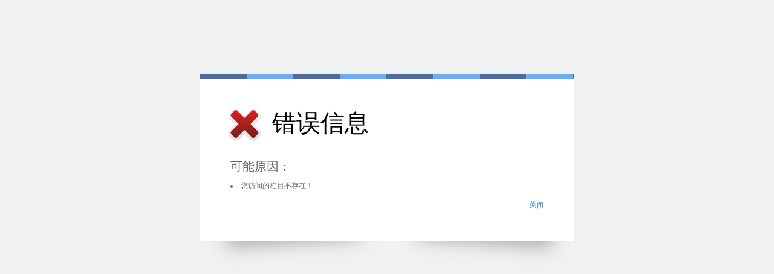

--- FILE ---
content_type: text/html; charset=utf-8
request_url: https://hbj.ankang.gov.cn/Node-9312.html
body_size: 3219
content:
<!DOCTYPE html PUBLIC "-//W3C//DTD XHTML 1.0 Transitional//EN" "http://www.w3.org/TR/xhtml1/DTD/xhtml1-transitional.dtd">
<html xmlns="http://www.w3.org/1999/xhtml" lang="UTF-8">
<head id="Head1">
<meta http-equiv="Content-Type" content="text/html; charset=UTF-8" />
<meta content="安康,安康市,安康市政府,安康政府网站,安康市政府网站,安康市政府门户网站,0915,725000,中国硒谷,硒,富硒,身份证" name="Keywords" />
<meta content="安康,安康市,安康市政府,安康政府网站,安康市政府网站,安康市政府门户网站,0915,725000,中国硒谷,硒,富硒,身份证" name="Description"/>

<link href="https://www.ankang.gov.cn/Template/Default/Skin/prompts.css?t=2" rel="stylesheet" type="text/css" />
<script type="text/javascript">
    var siteSetup = {sitePath: '/',ajaxPath: '/ajax.aspx',skinPath: 'https://www.ankang.gov.cn/Template/Default/Skin/'};
</script>
<script language="javascript" type="text/javascript" src="https://www.ankang.gov.cn/js/jquery.pack.js"></script>
<script language="javascript" type="text/javascript" src="https://www.ankang.gov.cn/js/jquery.peex.js"></script>
<script language="javascript" type="text/javascript" src="https://www.ankang.gov.cn/js/jquery.SuperSlide.js"></script>
<script language="javascript" type="text/javascript" src="/Content/colorpicker/js/bootstrap-colorpicker.js"></script>
<script language="javascript" type="text/javascript" src="https://www.ankang.gov.cn/js/jquery.GBK.js"></script>
<!--[if lt IE 9]>
<script language="javascript" type="text/javascript" src="https://www.ankang.gov.cn/Template/Default/Skin/js/DD_belatedPNG.js"></script>
<script>
DD_belatedPNG.fix('.pngfix');
</script>
<![endif]-->
<title>
	错误提示
</title></head>
<body style="background-color: #f0f1f3;">
  <form method="post" action="Prompt/ShowError.aspx" id="form1">
<div class="aspNetHidden">
<input type="hidden" name="__VIEWSTATE" id="__VIEWSTATE" value="/[base64]/k59DgSmkoAi80g==" />
</div>

<div class="aspNetHidden">

	<input type="hidden" name="__VIEWSTATEGENERATOR" id="__VIEWSTATEGENERATOR" value="A4A02F1D" />
</div>
    <!--错误提示start-->
    <div class="wrong_bg">
        <div class="wrong_box">
            <div class="wrong_top">
                <h2><span class="w_404">错误信息</span></h2>
                <div class="wrong_text">
                    <h3>可能原因：</h3>
                    <p><li>您访问的栏目不存在！</li></p>
                </div>
				<div class="wrong_right">
                    <a id="LnkReturnUrl" href="javascript:window.close();">关闭</a>
                </div>
                <div class="wrong_logo"><img id="ImgWrong" src="/Prompt/images/delete.png"></div>
            </div>
            <div class="wrong_bot"></div>
        </div>
    </div>
  </form>
</body>
</html>
<!-- ParserInfo: Processed in 0.0037161 second(s) Ticks:37161 -->

--- FILE ---
content_type: application/javascript
request_url: https://hbj.ankang.gov.cn/Content/colorpicker/js/bootstrap-colorpicker.js
body_size: 40192
content:
/*!
 * Bootstrap Colorpicker
 * http://mjolnic.github.io/bootstrap-colorpicker/
 *
 * Originally written by (c) 2012 Stefan Petre
 * Licensed under the Apache License v2.0
 * http://www.apache.org/licenses/LICENSE-2.0.txt
 *
 * @todo Update DOCS
 */

(function(factory) {
        "use strict";
        if (typeof define === 'function' && define.amd) {
            define(['jquery'], factory);
        } else if (window.jQuery && !window.jQuery.fn.colorpicker) {
            factory(window.jQuery);
        }
    }
    (function($) {
        'use strict';

        // Color object
        var Color = function(val) {
            this.value = {
                h: 0,
                s: 0,
                b: 0,
                a: 1
            };
            this.origFormat = null; // original string format
            if (val) {
                if (val.toLowerCase !== undefined) {
                    // cast to string
                    val = val + '';
                    if (val.charAt(0) !== "#" && (val.length === 3 || val.length === 6)) {
                        val = '#' + val;
                    }
                    this.setColor(val);
                } else if (val.h !== undefined) {
                    this.value = val;
                }
            }
        };

        Color.prototype = {
            constructor: Color,
            // 140 predefined colors from the HTML Colors spec
            colors: {
                "aliceblue": "#f0f8ff",
                "antiquewhite": "#faebd7",
                "aqua": "#00ffff",
                "aquamarine": "#7fffd4",
                "azure": "#f0ffff",
                "beige": "#f5f5dc",
                "bisque": "#ffe4c4",
                "black": "#000000",
                "blanchedalmond": "#ffebcd",
                "blue": "#0000ff",
                "blueviolet": "#8a2be2",
                "brown": "#a52a2a",
                "burlywood": "#deb887",
                "cadetblue": "#5f9ea0",
                "chartreuse": "#7fff00",
                "chocolate": "#d2691e",
                "coral": "#ff7f50",
                "cornflowerblue": "#6495ed",
                "cornsilk": "#fff8dc",
                "crimson": "#dc143c",
                "cyan": "#00ffff",
                "darkblue": "#00008b",
                "darkcyan": "#008b8b",
                "darkgoldenrod": "#b8860b",
                "darkgray": "#a9a9a9",
                "darkgreen": "#006400",
                "darkkhaki": "#bdb76b",
                "darkmagenta": "#8b008b",
                "darkolivegreen": "#556b2f",
                "darkorange": "#ff8c00",
                "darkorchid": "#9932cc",
                "darkred": "#8b0000",
                "darksalmon": "#e9967a",
                "darkseagreen": "#8fbc8f",
                "darkslateblue": "#483d8b",
                "darkslategray": "#2f4f4f",
                "darkturquoise": "#00ced1",
                "darkviolet": "#9400d3",
                "deeppink": "#ff1493",
                "deepskyblue": "#00bfff",
                "dimgray": "#696969",
                "dodgerblue": "#1e90ff",
                "firebrick": "#b22222",
                "floralwhite": "#fffaf0",
                "forestgreen": "#228b22",
                "fuchsia": "#ff00ff",
                "gainsboro": "#dcdcdc",
                "ghostwhite": "#f8f8ff",
                "gold": "#ffd700",
                "goldenrod": "#daa520",
                "gray": "#808080",
                "green": "#008000",
                "greenyellow": "#adff2f",
                "honeydew": "#f0fff0",
                "hotpink": "#ff69b4",
                "indianred ": "#cd5c5c",
                "indigo ": "#4b0082",
                "ivory": "#fffff0",
                "khaki": "#f0e68c",
                "lavender": "#e6e6fa",
                "lavenderblush": "#fff0f5",
                "lawngreen": "#7cfc00",
                "lemonchiffon": "#fffacd",
                "lightblue": "#add8e6",
                "lightcoral": "#f08080",
                "lightcyan": "#e0ffff",
                "lightgoldenrodyellow": "#fafad2",
                "lightgrey": "#d3d3d3",
                "lightgreen": "#90ee90",
                "lightpink": "#ffb6c1",
                "lightsalmon": "#ffa07a",
                "lightseagreen": "#20b2aa",
                "lightskyblue": "#87cefa",
                "lightslategray": "#778899",
                "lightsteelblue": "#b0c4de",
                "lightyellow": "#ffffe0",
                "lime": "#00ff00",
                "limegreen": "#32cd32",
                "linen": "#faf0e6",
                "magenta": "#ff00ff",
                "maroon": "#800000",
                "mediumaquamarine": "#66cdaa",
                "mediumblue": "#0000cd",
                "mediumorchid": "#ba55d3",
                "mediumpurple": "#9370d8",
                "mediumseagreen": "#3cb371",
                "mediumslateblue": "#7b68ee",
                "mediumspringgreen": "#00fa9a",
                "mediumturquoise": "#48d1cc",
                "mediumvioletred": "#c71585",
                "midnightblue": "#191970",
                "mintcream": "#f5fffa",
                "mistyrose": "#ffe4e1",
                "moccasin": "#ffe4b5",
                "navajowhite": "#ffdead",
                "navy": "#000080",
                "oldlace": "#fdf5e6",
                "olive": "#808000",
                "olivedrab": "#6b8e23",
                "orange": "#ffa500",
                "orangered": "#ff4500",
                "orchid": "#da70d6",
                "palegoldenrod": "#eee8aa",
                "palegreen": "#98fb98",
                "paleturquoise": "#afeeee",
                "palevioletred": "#d87093",
                "papayawhip": "#ffefd5",
                "peachpuff": "#ffdab9",
                "peru": "#cd853f",
                "pink": "#ffc0cb",
                "plum": "#dda0dd",
                "powderblue": "#b0e0e6",
                "purple": "#800080",
                "red": "#ff0000",
                "rosybrown": "#bc8f8f",
                "royalblue": "#4169e1",
                "saddlebrown": "#8b4513",
                "salmon": "#fa8072",
                "sandybrown": "#f4a460",
                "seagreen": "#2e8b57",
                "seashell": "#fff5ee",
                "sienna": "#a0522d",
                "silver": "#c0c0c0",
                "skyblue": "#87ceeb",
                "slateblue": "#6a5acd",
                "slategray": "#708090",
                "snow": "#fffafa",
                "springgreen": "#00ff7f",
                "steelblue": "#4682b4",
                "tan": "#d2b48c",
                "teal": "#008080",
                "thistle": "#d8bfd8",
                "tomato": "#ff6347",
                "turquoise": "#40e0d0",
                "violet": "#ee82ee",
                "wheat": "#f5deb3",
                "white": "#ffffff",
                "whitesmoke": "#f5f5f5",
                "yellow": "#ffff00",
                "yellowgreen": "#9acd32",
                "transparent": "transparent"
            },
            _sanitizeNumber: function(val) {
                if (typeof val === 'number') {
                    return val;
                }
                if (isNaN(val) || (val === null) || (val === '') || (val === undefined)) {
                    return 1;
                }
                if (val.toLowerCase !== undefined) {
                    return parseFloat(val);
                }
                return 1;
            },
            isTransparent: function(strVal) {
                if (!strVal) {
                    return false;
                }
                strVal = strVal.toLowerCase().trim();
                return (strVal == 'transparent') || (strVal.match(/#?00000000/)) || (strVal.match(/(rgba|hsla)\(0,0,0,0?\.?0\)/));
            },
            rgbaIsTransparent: function(rgba) {
                return ((rgba.r == 0) && (rgba.g == 0) && (rgba.b == 0) && (rgba.a == 0));
            },
            //parse a string to HSB
            setColor: function(strVal) {
                strVal = strVal.toLowerCase().trim();
                if (strVal) {
                    if (this.isTransparent(strVal)) {
                        this.value = {
                            h: 0,
                            s: 0,
                            b: 0,
                            a: 0
                        }
                    } else {
                        this.value = this.stringToHSB(strVal) || {
                            h: 0,
                            s: 0,
                            b: 0,
                            a: 1
                        }; // if parser fails, defaults to black
                    }
                }
            },
            stringToHSB: function(strVal) {
                strVal = strVal.toLowerCase();
                var that = this,
                    result = false;
                $.each(this.stringParsers, function(i, parser) {
                    var match = parser.re.exec(strVal),
                        values = match && parser.parse.apply(that, [match]),
                        format = parser.format || 'rgba';
                    if (values) {
                        if (format.match(/hsla?/)) {
                            result = that.RGBtoHSB.apply(that, that.HSLtoRGB.apply(that, values));
                        } else {
                            result = that.RGBtoHSB.apply(that, values);
                        }
                        that.origFormat = format;
                        return false;
                    }
                    return true;
                });
                return result;
            },
            setHue: function(h) {
                this.value.h = 1 - h;
            },
            setSaturation: function(s) {
                this.value.s = s;
            },
            setBrightness: function(b) {
                this.value.b = 1 - b;
            },
            setAlpha: function(a) {
                this.value.a = parseInt((1 - a) * 100, 10) / 100;
            },
            toRGB: function(h, s, b, a) {
                if (!h) {
                    h = this.value.h;
                    s = this.value.s;
                    b = this.value.b;
                }
                h *= 360;
                var R, G, B, X, C;
                h = (h % 360) / 60;
                C = b * s;
                X = C * (1 - Math.abs(h % 2 - 1));
                R = G = B = b - C;

                h = ~~h;
                R += [C, X, 0, 0, X, C][h];
                G += [X, C, C, X, 0, 0][h];
                B += [0, 0, X, C, C, X][h];
                return {
                    r: Math.round(R * 255),
                    g: Math.round(G * 255),
                    b: Math.round(B * 255),
                    a: a || this.value.a
                };
            },
            toHex: function(h, s, b, a) {
                var rgb = this.toRGB(h, s, b, a);
                if (this.rgbaIsTransparent(rgb)) {
                    return 'transparent';
                }
                return '#' + ((1 << 24) | (parseInt(rgb.r) << 16) | (parseInt(rgb.g) << 8) | parseInt(rgb.b)).toString(16).substr(1);
            },
            toHSL: function(h, s, b, a) {
                h = h || this.value.h;
                s = s || this.value.s;
                b = b || this.value.b;
                a = a || this.value.a;

                var H = h,
                    L = (2 - s) * b,
                    S = s * b;
                if (L > 0 && L <= 1) {
                    S /= L;
                } else {
                    S /= 2 - L;
                }
                L /= 2;
                if (S > 1) {
                    S = 1;
                }
                return {
                    h: isNaN(H) ? 0 : H,
                    s: isNaN(S) ? 0 : S,
                    l: isNaN(L) ? 0 : L,
                    a: isNaN(a) ? 0 : a
                };
            },
            toAlias: function(r, g, b, a) {
                var rgb = this.toHex(r, g, b, a);
                for (var alias in this.colors) {
                    if (this.colors[alias] == rgb) {
                        return alias;
                    }
                }
                return false;
            },
            RGBtoHSB: function(r, g, b, a) {
                r /= 255;
                g /= 255;
                b /= 255;

                var H, S, V, C;
                V = Math.max(r, g, b);
                C = V - Math.min(r, g, b);
                H = (C === 0 ? null :
                    V === r ? (g - b) / C :
                    V === g ? (b - r) / C + 2 :
                    (r - g) / C + 4
                );
                H = ((H + 360) % 6) * 60 / 360;
                S = C === 0 ? 0 : C / V;
                return {
                    h: this._sanitizeNumber(H),
                    s: S,
                    b: V,
                    a: this._sanitizeNumber(a)
                };
            },
            HueToRGB: function(p, q, h) {
                if (h < 0) {
                    h += 1;
                } else if (h > 1) {
                    h -= 1;
                }
                if ((h * 6) < 1) {
                    return p + (q - p) * h * 6;
                } else if ((h * 2) < 1) {
                    return q;
                } else if ((h * 3) < 2) {
                    return p + (q - p) * ((2 / 3) - h) * 6;
                } else {
                    return p;
                }
            },
            HSLtoRGB: function(h, s, l, a) {
                if (s < 0) {
                    s = 0;
                }
                var q;
                if (l <= 0.5) {
                    q = l * (1 + s);
                } else {
                    q = l + s - (l * s);
                }

                var p = 2 * l - q;

                var tr = h + (1 / 3);
                var tg = h;
                var tb = h - (1 / 3);

                var r = Math.round(this.HueToRGB(p, q, tr) * 255);
                var g = Math.round(this.HueToRGB(p, q, tg) * 255);
                var b = Math.round(this.HueToRGB(p, q, tb) * 255);
                return [r, g, b, this._sanitizeNumber(a)];
            },
            toString: function(format) {
                format = format || 'rgba';
                switch (format) {
                    case 'rgb':
                        {
                            var rgb = this.toRGB();
                            if (this.rgbaIsTransparent(rgb)) {
                                return 'transparent';
                            }
                            return 'rgb(' + rgb.r + ',' + rgb.g + ',' + rgb.b + ')';
                        }
                        break;
                    case 'rgba':
                        {
                            var rgb = this.toRGB();
                            return 'rgba(' + rgb.r + ',' + rgb.g + ',' + rgb.b + ',' + rgb.a + ')';
                        }
                        break;
                    case 'hsl':
                        {
                            var hsl = this.toHSL();
                            return 'hsl(' + Math.round(hsl.h * 360) + ',' + Math.round(hsl.s * 100) + '%,' + Math.round(hsl.l * 100) + '%)';
                        }
                        break;
                    case 'hsla':
                        {
                            var hsl = this.toHSL();
                            return 'hsla(' + Math.round(hsl.h * 360) + ',' + Math.round(hsl.s * 100) + '%,' + Math.round(hsl.l * 100) + '%,' + hsl.a + ')';
                        }
                        break;
                    case 'hex':
                        {
                            return this.toHex();
                        }
                        break;
                    case 'alias':
                        return this.toAlias() || this.toHex();
                    default:
                        {
                            return false;
                        }
                        break;
                }
            },
            // a set of RE's that can match strings and generate color tuples.
            // from John Resig color plugin
            // https://github.com/jquery/jquery-color/
            stringParsers: [{
                re: /rgb\(\s*(\d{1,3})\s*,\s*(\d{1,3})\s*,\s*(\d{1,3})\s*?\)/,
                format: 'rgb',
                parse: function(execResult) {
                    return [
                        execResult[1],
                        execResult[2],
                        execResult[3],
                        1
                    ];
                }
            }, {
                re: /rgb\(\s*(\d+(?:\.\d+)?)\%\s*,\s*(\d+(?:\.\d+)?)\%\s*,\s*(\d+(?:\.\d+)?)\%\s*?\)/,
                format: 'rgb',
                parse: function(execResult) {
                    return [
                        2.55 * execResult[1],
                        2.55 * execResult[2],
                        2.55 * execResult[3],
                        1
                    ];
                }
            }, {
                re: /rgba\(\s*(\d{1,3})\s*,\s*(\d{1,3})\s*,\s*(\d{1,3})\s*(?:,\s*(\d+(?:\.\d+)?)\s*)?\)/,
                format: 'rgba',
                parse: function(execResult) {
                    return [
                        execResult[1],
                        execResult[2],
                        execResult[3],
                        execResult[4]
                    ];
                }
            }, {
                re: /rgba\(\s*(\d+(?:\.\d+)?)\%\s*,\s*(\d+(?:\.\d+)?)\%\s*,\s*(\d+(?:\.\d+)?)\%\s*(?:,\s*(\d+(?:\.\d+)?)\s*)?\)/,
                format: 'rgba',
                parse: function(execResult) {
                    return [
                        2.55 * execResult[1],
                        2.55 * execResult[2],
                        2.55 * execResult[3],
                        execResult[4]
                    ];
                }
            }, {
                re: /hsl\(\s*(\d+(?:\.\d+)?)\s*,\s*(\d+(?:\.\d+)?)\%\s*,\s*(\d+(?:\.\d+)?)\%\s*?\)/,
                format: 'hsl',
                parse: function(execResult) {
                    return [
                        execResult[1] / 360,
                        execResult[2] / 100,
                        execResult[3] / 100,
                        execResult[4]
                    ];
                }
            }, {
                re: /hsla\(\s*(\d+(?:\.\d+)?)\s*,\s*(\d+(?:\.\d+)?)\%\s*,\s*(\d+(?:\.\d+)?)\%\s*(?:,\s*(\d+(?:\.\d+)?)\s*)?\)/,
                format: 'hsla',
                parse: function(execResult) {
                    return [
                        execResult[1] / 360,
                        execResult[2] / 100,
                        execResult[3] / 100,
                        execResult[4]
                    ];
                }
            }, {
                re: /#?([a-fA-F0-9]{2})([a-fA-F0-9]{2})([a-fA-F0-9]{2})/,
                format: 'hex',
                parse: function(execResult) {
                    return [
                        parseInt(execResult[1], 16),
                        parseInt(execResult[2], 16),
                        parseInt(execResult[3], 16),
                        1
                    ];
                }
            }, {
                re: /#?([a-fA-F0-9])([a-fA-F0-9])([a-fA-F0-9])/,
                format: 'hex',
                parse: function(execResult) {
                    return [
                        parseInt(execResult[1] + execResult[1], 16),
                        parseInt(execResult[2] + execResult[2], 16),
                        parseInt(execResult[3] + execResult[3], 16),
                        1
                    ];
                }
            }, {
                //predefined color name
                re: /^([a-z]{3,})$/,
                format: 'alias',
                parse: function(execResult) {
                    var hexval = this.colorNameToHex(execResult[0]) || '#000000';
                    var match = this.stringParsers[0].re.exec(hexval),
                        values = match && this.stringParsers[0].parse.apply(this, [match]);
                    return values;
                }
            }],
            colorNameToHex: function(name) {
                if (typeof this.colors[name.toLowerCase()] !== 'undefined') {
                    return this.colors[name.toLowerCase()];
                }
                return false;
            }
        };


        var defaults = {
            horizontal: false, // horizontal mode layout ?
            inline: false, //forces to show the colorpicker as an inline element
            color: false, //forces a color
            format: false, //forces a format
            input: 'input', // children input selector
            container: false, // container selector
            component: '.add-on, .input-group-addon', // children component selector
            sliders: {
                saturation: {
                    maxLeft: 100,
                    maxTop: 100,
                    callLeft: 'setSaturation',
                    callTop: 'setBrightness'
                },
                hue: {
                    maxLeft: 0,
                    maxTop: 100,
                    callLeft: false,
                    callTop: 'setHue'
                },
                alpha: {
                    maxLeft: 0,
                    maxTop: 100,
                    callLeft: false,
                    callTop: 'setAlpha'
                }
            },
            slidersHorz: {
                saturation: {
                    maxLeft: 100,
                    maxTop: 100,
                    callLeft: 'setSaturation',
                    callTop: 'setBrightness'
                },
                hue: {
                    maxLeft: 100,
                    maxTop: 0,
                    callLeft: 'setHue',
                    callTop: false
                },
                alpha: {
                    maxLeft: 100,
                    maxTop: 0,
                    callLeft: 'setAlpha',
                    callTop: false
                }
            },
            template: '<div class="colorpicker dropdown-menu">' +
                '<div class="colorpicker-saturation"><i><b></b></i></div>' +
                '<div class="colorpicker-hue"><i></i></div>' +
                '<div class="colorpicker-alpha"><i></i></div>' +
                '<div class="colorpicker-color"><div /></div>' +
                '</div>'
        };

        var Colorpicker = function(element, options) {
            this.element = $(element).addClass('colorpicker-element');
            this.options = $.extend({}, defaults, this.element.data(), options);
            this.component = this.options.component;
            this.component = (this.component !== false) ? this.element.find(this.component) : false;
            if (this.component && (this.component.length === 0)) {
                this.component = false;
            }
            this.container = (this.options.container === true) ? this.element : this.options.container;
            this.container = (this.container !== false) ? $(this.container) : false;

            // Is the element an input? Should we search inside for any input?
            this.input = this.element.is('input') ? this.element : (this.options.input ?
                this.element.find(this.options.input) : false);
            if (this.input && (this.input.length === 0)) {
                this.input = false;
            }
            // Set HSB color
            this.color = new Color(this.options.color !== false ? this.options.color : this.getValue());
            this.format = this.options.format !== false ? this.options.format : this.color.origFormat;

            // Setup picker
            this.picker = $(this.options.template);
            if (this.options.inline) {
                this.picker.addClass('colorpicker-inline colorpicker-visible');
            } else {
                this.picker.addClass('colorpicker-hidden');
            }
            if (this.options.horizontal) {
                this.picker.addClass('colorpicker-horizontal');
            }
            if (this.format === 'rgba' || this.format === 'hsla') {
                this.picker.addClass('colorpicker-with-alpha');
            }
            this.picker.on('mousedown.colorpicker touchstart.colorpicker', $.proxy(this.mousedown, this));
            this.picker.appendTo(this.container ? this.container : $('body'));

            // Bind events
            if (this.input !== false) {
                this.input.on({
                    'keyup.colorpicker': $.proxy(this.keyup, this)
                });
                if (this.component === false) {
                    this.element.on({
                        'focus.colorpicker': $.proxy(this.show, this)
                    });
                }
                if (this.options.inline === false) {
                    this.element.on({
                        'focusout.colorpicker': $.proxy(this.hide, this)
                    });
                }
            }

            if (this.component !== false) {
                this.component.on({
                    'click.colorpicker': $.proxy(this.show, this)
                });
            }

            if ((this.input === false) && (this.component === false)) {
                this.element.on({
                    'click.colorpicker': $.proxy(this.show, this)
                });
            }

            // for HTML5 input[type='color']
            if ((this.input !== false) && (this.component !== false) && (this.input.attr('type') === 'color')) {

                this.input.on({
                    'click.colorpicker': $.proxy(this.show, this),
                    'focus.colorpicker': $.proxy(this.show, this)
                });
            }
            this.update();

            $($.proxy(function() {
                this.element.trigger('create');
            }, this));
        };

        Colorpicker.Color = Color;

        Colorpicker.prototype = {
            constructor: Colorpicker,
            destroy: function() {
                this.picker.remove();
                this.element.removeData('colorpicker').off('.colorpicker');
                if (this.input !== false) {
                    this.input.off('.colorpicker');
                }
                if (this.component !== false) {
                    this.component.off('.colorpicker');
                }
                this.element.removeClass('colorpicker-element');
                this.element.trigger({
                    type: 'destroy'
                });
            },
            reposition: function() {
                if (this.options.inline !== false || this.options.container) {
                    return false;
                }
                var type = this.container && this.container[0] !== document.body ? 'position' : 'offset';
                var offset = this.component ? this.component[type]() : this.element[type]();
                this.picker.css({
                    top: offset.top + (this.component ? this.component.outerHeight() : this.element.outerHeight()),
                    left: offset.left
                });
            },
            show: function(e) {
                if (this.isDisabled()) {
                    return false;
                }
                this.picker.addClass('colorpicker-visible').removeClass('colorpicker-hidden');
                this.reposition();
                $(window).on('resize.colorpicker', $.proxy(this.reposition, this));
                if (e && (!this.hasInput() || this.input.attr('type') === 'color')) {
                    if (e.stopPropagation && e.preventDefault) {
                        e.stopPropagation();
                        e.preventDefault();
                    }
                }
                if (this.options.inline === false) {
                    $(window.document).on({
                        'mousedown.colorpicker': $.proxy(this.hide, this)
                    });
                }
                this.element.trigger({
                    type: 'showPicker',
                    color: this.color
                });
            },
            hide: function() {
                this.picker.addClass('colorpicker-hidden').removeClass('colorpicker-visible');
                $(window).off('resize.colorpicker', this.reposition);
                $(document).off({
                    'mousedown.colorpicker': this.hide
                });
                this.update();
                this.element.trigger({
                    type: 'hidePicker',
                    color: this.color
                });
            },
            updateData: function(val) {
                val = val || this.color.toString(this.format);
                this.element.data('color', val);
                return val;
            },
            updateInput: function(val) {
                val = val || this.color.toString(this.format);
                if (this.input !== false) {
                    this.input.prop('value', val);
                }
                return val;
            },
            updatePicker: function(val) {
                if (val !== undefined) {
                    this.color = new Color(val);
                }
                var sl = (this.options.horizontal === false) ? this.options.sliders : this.options.slidersHorz;
                var icns = this.picker.find('i');
                if (icns.length === 0) {
                    return;
                }
                if (this.options.horizontal === false) {
                    sl = this.options.sliders;
                    icns.eq(1).css('top', sl.hue.maxTop * (1 - this.color.value.h)).end()
                        .eq(2).css('top', sl.alpha.maxTop * (1 - this.color.value.a));
                } else {
                    sl = this.options.slidersHorz;
                    icns.eq(1).css('left', sl.hue.maxLeft * (1 - this.color.value.h)).end()
                        .eq(2).css('left', sl.alpha.maxLeft * (1 - this.color.value.a));
                }
                icns.eq(0).css({
                    'top': sl.saturation.maxTop - this.color.value.b * sl.saturation.maxTop,
                    'left': this.color.value.s * sl.saturation.maxLeft
                });
                this.picker.find('.colorpicker-saturation').css('backgroundColor', this.color.toHex(this.color.value.h, 1, 1, 1));
                this.picker.find('.colorpicker-alpha').css('backgroundColor', this.color.toHex());
                this.picker.find('.colorpicker-color, .colorpicker-color div').css('backgroundColor', this.color.toString(this.format));
                return val;
            },
            updateComponent: function(val) {
                val = val || this.color.toString(this.format);
                if (this.component !== false) {
                    var icn = this.component.find('i').eq(0);
                    if (icn.length > 0) {
                        icn.css({
                            'backgroundColor': val
                        });
                    } else {
                        this.component.css({
                            'backgroundColor': val
                        });
                    }
                }
                return val;
            },
            update: function(force) {
                var val;
                if ((this.getValue(false) !== false) || (force === true)) {
                    // Update input/data only if the current value is not empty
                    val = this.updateComponent();
                    this.updateInput(val);
                    this.updateData(val);
                    this.updatePicker(); // only update picker if value is not empty
                }
                return val;

            },
            setValue: function(val) { // set color manually
                this.color = new Color(val);
                this.update();
                this.element.trigger({
                    type: 'changeColor',
                    color: this.color,
                    value: val
                });
            },
            getValue: function(defaultValue) {
                defaultValue = (defaultValue === undefined) ? '#000000' : defaultValue;
                var val;
                if (this.hasInput()) {
                    val = this.input.val();
                } else {
                    val = this.element.data('color');
                }
                if ((val === undefined) || (val === '') || (val === null)) {
                    // if not defined or empty, return default
                    val = defaultValue;
                }
                return val;
            },
            hasInput: function() {
                return (this.input !== false);
            },
            isDisabled: function() {
                if (this.hasInput()) {
                    return (this.input.prop('disabled') === true);
                }
                return false;
            },
            disable: function() {
                if (this.hasInput()) {
                    this.input.prop('disabled', true);
                    this.element.trigger({
                        type: 'disable',
                        color: this.color,
                        value: this.getValue()
                    });
                    return true;
                }
                return false;
            },
            enable: function() {
                if (this.hasInput()) {
                    this.input.prop('disabled', false);
                    this.element.trigger({
                        type: 'enable',
                        color: this.color,
                        value: this.getValue()
                    });
                    return true;
                }
                return false;
            },
            currentSlider: null,
            mousePointer: {
                left: 0,
                top: 0
            },
            mousedown: function(e) {
                if (!e.pageX && !e.pageY && e.originalEvent) {
                    e.pageX = e.originalEvent.touches[0].pageX;
                    e.pageY = e.originalEvent.touches[0].pageY;
                }
                e.stopPropagation();
                e.preventDefault();

                var target = $(e.target);

                //detect the slider and set the limits and callbacks
                var zone = target.closest('div');
                var sl = this.options.horizontal ? this.options.slidersHorz : this.options.sliders;
                if (!zone.is('.colorpicker')) {
                    if (zone.is('.colorpicker-saturation')) {
                        this.currentSlider = $.extend({}, sl.saturation);
                    } else if (zone.is('.colorpicker-hue')) {
                        this.currentSlider = $.extend({}, sl.hue);
                    } else if (zone.is('.colorpicker-alpha')) {
                        this.currentSlider = $.extend({}, sl.alpha);
                    } else {
                        return false;
                    }
                    var offset = zone.offset();
                    //reference to guide's style
                    this.currentSlider.guide = zone.find('i')[0].style;
                    this.currentSlider.left = e.pageX - offset.left;
                    this.currentSlider.top = e.pageY - offset.top;
                    this.mousePointer = {
                        left: e.pageX,
                        top: e.pageY
                    };
                    //trigger mousemove to move the guide to the current position
                    $(document).on({
                        'mousemove.colorpicker': $.proxy(this.mousemove, this),
                        'touchmove.colorpicker': $.proxy(this.mousemove, this),
                        'mouseup.colorpicker': $.proxy(this.mouseup, this),
                        'touchend.colorpicker': $.proxy(this.mouseup, this)
                    }).trigger('mousemove');
                }
                return false;
            },
            mousemove: function(e) {
                if (!e.pageX && !e.pageY && e.originalEvent) {
                    e.pageX = e.originalEvent.touches[0].pageX;
                    e.pageY = e.originalEvent.touches[0].pageY;
                }
                e.stopPropagation();
                e.preventDefault();
                var left = Math.max(
                    0,
                    Math.min(
                        this.currentSlider.maxLeft,
                        this.currentSlider.left + ((e.pageX || this.mousePointer.left) - this.mousePointer.left)
                    )
                );
                var top = Math.max(
                    0,
                    Math.min(
                        this.currentSlider.maxTop,
                        this.currentSlider.top + ((e.pageY || this.mousePointer.top) - this.mousePointer.top)
                    )
                );
                this.currentSlider.guide.left = left + 'px';
                this.currentSlider.guide.top = top + 'px';
                if (this.currentSlider.callLeft) {
                    this.color[this.currentSlider.callLeft].call(this.color, left / this.currentSlider.maxLeft);
                }
                if (this.currentSlider.callTop) {
                    this.color[this.currentSlider.callTop].call(this.color, top / this.currentSlider.maxTop);
                }
                this.update(true);

                this.element.trigger({
                    type: 'changeColor',
                    color: this.color
                });
                return false;
            },
            mouseup: function(e) {
                e.stopPropagation();
                e.preventDefault();
                $(document).off({
                    'mousemove.colorpicker': this.mousemove,
                    'touchmove.colorpicker': this.mousemove,
                    'mouseup.colorpicker': this.mouseup,
                    'touchend.colorpicker': this.mouseup
                });
                return false;
            },
            keyup: function(e) {
                if ((e.keyCode === 38)) {
                    if (this.color.value.a < 1) {
                        this.color.value.a = Math.round((this.color.value.a + 0.01) * 100) / 100;
                    }
                    this.update(true);
                } else if ((e.keyCode === 40)) {
                    if (this.color.value.a > 0) {
                        this.color.value.a = Math.round((this.color.value.a - 0.01) * 100) / 100;
                    }
                    this.update(true);
                } else {
                    var val = this.input.val();
                    this.color = new Color(val);
                    if (this.getValue(false) !== false) {
                        this.updateData();
                        this.updateComponent();
                        this.updatePicker();
                    }
                }
                this.element.trigger({
                    type: 'changeColor',
                    color: this.color,
                    value: val
                });
            }
        };

        $.colorpicker = Colorpicker;

        $.fn.colorpicker = function(option) {
            var pickerArgs = arguments;

            return this.each(function() {
                var $this = $(this),
                    inst = $this.data('colorpicker'),
                    options = ((typeof option === 'object') ? option : {});
                if ((!inst) && (typeof option !== 'string')) {
                    $this.data('colorpicker', new Colorpicker(this, options));
                } else {
                    if (typeof option === 'string') {
                        inst[option].apply(inst, Array.prototype.slice.call(pickerArgs, 1));
                    }
                }
            });
        };

        $.fn.colorpicker.constructor = Colorpicker;

    }));
